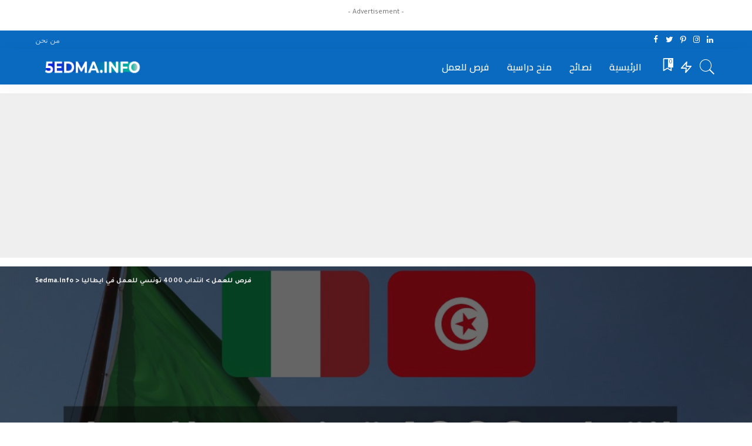

--- FILE ---
content_type: text/html; charset=utf-8
request_url: https://www.google.com/recaptcha/api2/aframe
body_size: 268
content:
<!DOCTYPE HTML><html><head><meta http-equiv="content-type" content="text/html; charset=UTF-8"></head><body><script nonce="yG4ftlQ9IfInqbAOkzNp_Q">/** Anti-fraud and anti-abuse applications only. See google.com/recaptcha */ try{var clients={'sodar':'https://pagead2.googlesyndication.com/pagead/sodar?'};window.addEventListener("message",function(a){try{if(a.source===window.parent){var b=JSON.parse(a.data);var c=clients[b['id']];if(c){var d=document.createElement('img');d.src=c+b['params']+'&rc='+(localStorage.getItem("rc::a")?sessionStorage.getItem("rc::b"):"");window.document.body.appendChild(d);sessionStorage.setItem("rc::e",parseInt(sessionStorage.getItem("rc::e")||0)+1);localStorage.setItem("rc::h",'1769362767574');}}}catch(b){}});window.parent.postMessage("_grecaptcha_ready", "*");}catch(b){}</script></body></html>